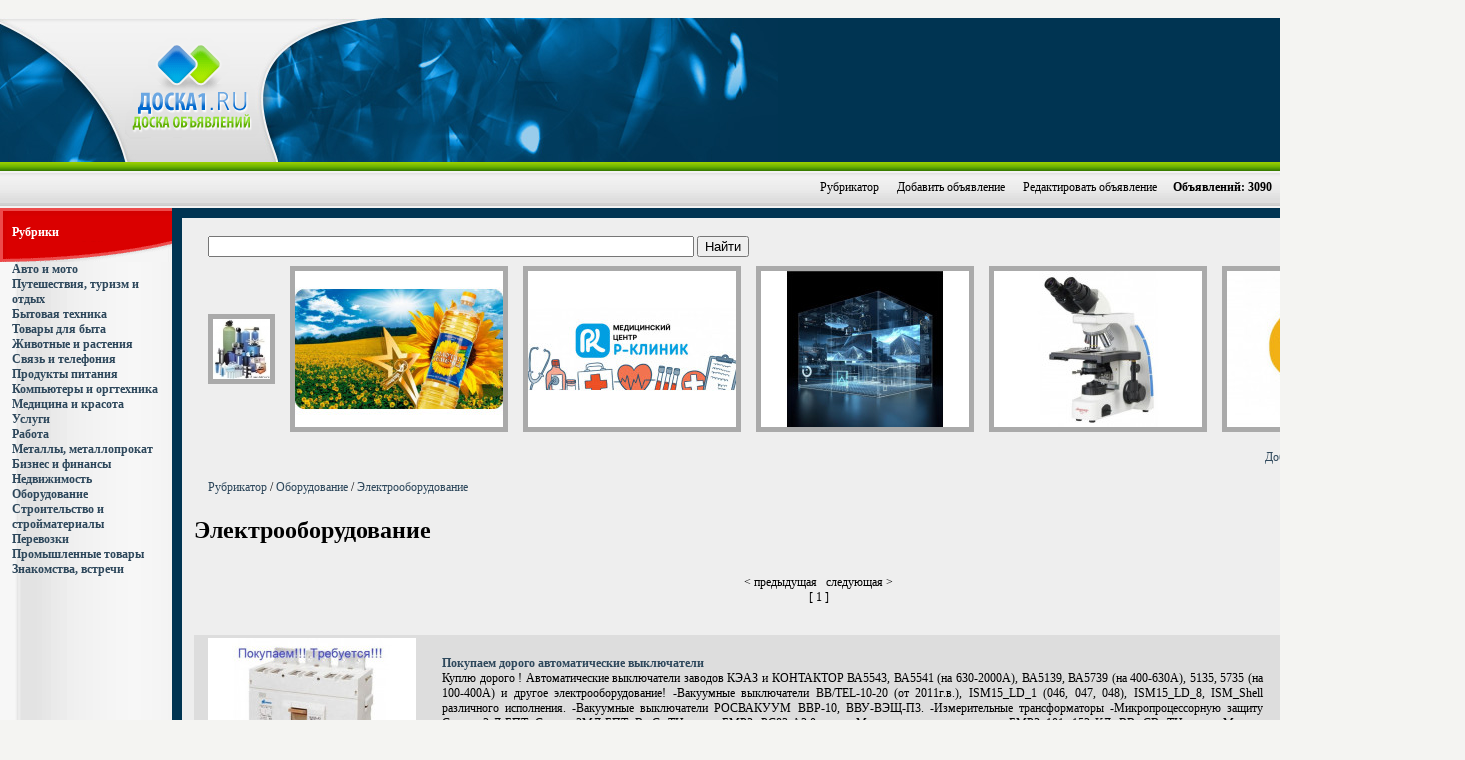

--- FILE ---
content_type: text/html; charset=UTF-8
request_url: http://docka1.ru/elektrooborudovanie/
body_size: 4580
content:
﻿﻿﻿﻿<HTML><HEAD><TITLE>Электрооборудование, Доска бесплатных объявлений ДОСКА1.RU</TITLE><META HTTP-EQUIV="Content-Type" CONTENT="text/html; charset=UTF-8" /><BASE href='http://docka1.ru/'><meta name="keywords" content=""><meta name="description" content=""><style type="text/css"><!--BODY{padding-left: 0px;padding-right: 0px;padding-top: 0px;padding-bottom: 0px;background-color:  #f4f4f2;text-align: center;}.logo {	color: #FFF;	font-size: 12px;	font-family: Verdana;	text-align: left; }.cat {	color: #2e485c;	font-size: 12px;	font-family: Verdana;	text-align: left; 	font-weight: bold;}.text {	color: #000;	font-size: 12px;	font-family: Verdana;	text-align: justify;	padding-right: 12px; }TD{font-size : 12px;font-family : Verdana;padding-left: 12px;padding-bottom: 4px;}.left{font-size : 12px;font-family : Verdana;padding-left: 0px;padding-bottom: 10px;}.center{font-size : 12px;font-family : Verdana;padding-left: 10px;padding-bottom: 10px;padding-top: 10px;padding-right: 10px;}input.auth{    background-color: #006fa1;    border : 0px solid #006fa1;    font-family : Verdana;    font-size : 12px;	color: #ffffff;	padding-left: 2px;	padding-right: 2px;	font: bold;}.menu{font-size : 12px;font-family : Verdana;padding-left: 2px;padding-right: 2px;padding-top: 1px;padding-bottom: 1px;color:  #000000;}A {	text-decoration: none;	color: #2e485c;	font-weight : 400;}A:Hover {	text-decoration: none;	color: #2e48fc;}.pixel-sitemap{width:83px;margin:0 auto;padding-top: 10px;}.pixel-sitemap a,.pixel-sitemap a:hover,.pixel-sitemap a:link,.pixel-sitemap a:visited{text-decoration:none;background:none;}a.pixel-sitemap-link, img.pixel-sitemap-px{margin:0;padding:0;}a.pixel-sitemap-link {width:3px;height:3px;float:left;}img.pixel-sitemap-px{width:1px;height:1px;border:1px solid black;}.pixel-sitemapa.pixel-sitemap-linkimg.pixel-sitemap-px--></style></HEAD><BODY BGCOLOR=#FFFFFF LEFTMARGIN=0 TOPMARGIN=0 MARGINWIDTH=0 MARGINHEIGHT=0><TABLE WIDTH="100%" HEIGHT="144" BORDER=0 CELLPADDING=0 CELLSPACING=0 style="background-image: url(images/bg_logo.jpg); background-repeat: no-repeat;"  bgcolor="#003452">	<TR>		<TD class="logo" WIDTH="100" allign=right></TD>		<TD class="logo" WIDTH="250" allign=right><A HREF="http://docka1.ru/"><img src="images/logo.gif" border="0" title="Электрооборудование, Доска бесплатных объявлений ДОСКА1.RU"></A></TD>		<TD class="logo"><center>		<script type="text/javascript"><!--google_ad_client = "pub-1087108116253707";/* 728x90, создано 15.11.09 */google_ad_slot = "3140131371";google_ad_width = 728;google_ad_height = 90;//--></script><script type="text/javascript"src="http://pagead2.googlesyndication.com/pagead/show_ads.js"></script></TD><TD class="logo"></TD></TR></TABLE><TABLE WIDTH="100%" HEIGHT="9" BORDER=0 CELLPADDING=0 CELLSPACING=0 style="background-image: url(images/bg_verh.gif);">	<TR>		<TD HEIGHT="9"></TD>		</TR></TABLE><TABLE WIDTH="100%" HEIGHT="37" BORDER=0 CELLPADDING=0 CELLSPACING=0 style="background-image: url(images/bg_sred.gif);">	<TR>		<TD valign="center" align="right">		<table border=0><tr>		<td class=menu>		<table border=0><tr><td class=menu><script type="text/javascript"><!--google_ad_client = "pub-1087108116253707";/* 468x15, создано 13.12.09 */google_ad_slot = "9109973661";google_ad_width = 468;google_ad_height = 15;//--></script><script type="text/javascript"src="http://pagead2.googlesyndication.com/pagead/show_ads.js"></script></td></tr></table> </td>		<td class=menu>		<table border=0><tr><td class=menu><b><A class=menu HREF="http://docka1.ru/">Рубрикатор</A></b></td></tr></table> </td>		<td class=menu>		<table border=0><tr><td class=menu><b><A class=menu HREF="add.phtml">Добавить объявление</A></b></td></tr></table> </td>		<td class=menu>		<table border=0><tr><td class=menu><b><A class=menu HREF="change.phtml">Редактировать объявление</A></b></td></tr></table></td>		<td class=menu>		<table border=0><tr><td class=menu><b> Объявлений: 3090</b></td></tr></table></td>		</tr></table></TD>		</TR></TABLE><TABLE WIDTH="100%" BORDER=0  CELLPADDING=0 CELLSPACING=0 bgcolor="#003452">	<TR>		<TD WIDTH="250" HEIGHT="100%" valign="top" class=left><TABLE WIDTH="100%" HEIGHT="100%" BORDER=0 CELLPADDING=0 CELLSPACING=0>	<TR>		<TD WIDTH="250" HEIGHT="54" style="background-image: url(images/bg_cat.gif);"><FONT color="#FFFFFF"><B>Рубрики</B></FONT></TD></TR><TR>		<TD valign="top" class="category" style="background-image: url(images/bg_cat2.gif);"><a class='cat' href='avto_i_moto/'>Авто и мото</a><br><a class='cat' href='puteshestviya_turizm_i_otdih/'>Путешествия, туризм и отдых</a><br><a class='cat' href='bitovaya_tehnika/'>Бытовая техника</a><br><a class='cat' href='tovari_dlya_bita/'>Товары для быта</a><br><a class='cat' href='zhivotnie_i_rasteniya/'>Животные и растения</a><br><a class='cat' href='svyaz_i_telefoniya/'>Связь и телефония</a><br><a class='cat' href='produkti_pitaniya/'>Продукты питания</a><br><a class='cat' href='kompiuteri_i_orgtehnika/'>Компьютеры и оргтехника</a><br><a class='cat' href='medicina_i_krasota/'>Медицина и красота</a><br><a class='cat' href='uslugi/'>Услуги</a><br><a class='cat' href='rabota/'>Работа</a><br><a class='cat' href='metalli_metalloprokat/'>Металлы, металлопрокат</a><br><a class='cat' href='biznes_i_finansi/'>Бизнес и финансы</a><br><a class='cat' href='nedvizhimost/'>Недвижимость</a><br><a class='cat' href='oborudovanie/'>Оборудование</a><br><a class='cat' href='stroitelstvo_i_stroimateriali/'>Строительство и стройматериалы</a><br><a class='cat' href='perevozki/'>Перевозки</a><br><a class='cat' href='promishlennie_tovari/'>Промышленные товары</a><br><a class='cat' href='znakomstva_vstrechi/'>Знакомства, встречи</a><br><br><center><script type="text/javascript"><!--google_ad_client = "pub-1087108116253707";/* 160x600, создано 15.11.09 */google_ad_slot = "2458919559";google_ad_width = 160;google_ad_height = 600;//--></script><script type="text/javascript"src="http://pagead2.googlesyndication.com/pagead/show_ads.js"></script><!--pixelmap--><br><br><br><br><script type="text/javascript">
<!--
var _acic={dataProvider:10};(function(){var e=document.createElement("script");e.type="text/javascript";e.async=true;e.src="https://www.acint.net/aci.js";var t=document.getElementsByTagName("script")[0];t.parentNode.insertBefore(e,t)})()
//-->
</script>		</TD>		</TR></TABLE>			</TD>		<TD valign="top" class="center" ><TABLE WIDTH="100%"  HEIGHT="100%" BORDER=0 CELLPADDING=0 CELLSPACING=0  bgcolor="#eeeeee">	<TR>		<TD class="text" height="100%" valign="top"><br>		<table width='50%' border='0'>
<form method='get' name='searchform' action='search.phtml'>
<tr>
<td width='90%'>
<input type='text' name='query' value='' size='50' style='width: 80%;'>
<input type='submit' value='Найти'>
</td>
</tr></form>
</table><center><table border=0 height=60><tr><td valign=middle><a href='promishlennoe_oborudovanie/2726.html'><img style="border-width:5; border-color:#aaaaaa;" src="http://docka1.ru/pics/2726_small.jpg" border='0' title='Фильтры для воды.'></a></td><td valign=middle><a href='produkti_pitaniya/6138.html'><img style="border-width:5; border-color:#aaaaaa;" src="http://docka1.ru/pics/6138_small.jpg" border='0' title='Подсолнечное и соевое масло оптом'></a></td><td valign=middle><a href='polikliniki/6135.html'><img style="border-width:5; border-color:#aaaaaa;" src="http://docka1.ru/pics/6135_small.jpg" border='0' title='Медицинский центр Rclinic'></a></td><td valign=middle><a href='biznes_predlozheniya_i_uslugi/6130.html'><img style="border-width:5; border-color:#aaaaaa;" src="http://docka1.ru/pics/6130_small.jpg" border='0' title='Mramoure - VR презентации для вашего бизнеса'></a></td><td valign=middle><a href='prochie_promishlennie_tovari/6139.html'><img style="border-width:5; border-color:#aaaaaa;" src="http://docka1.ru/pics/6139_small.jpg" border='0' title='Фирменный магазин микроскопов'></a></td><td valign=middle><a href='produkti_pitaniya/6144.html'><img style="border-width:5; border-color:#aaaaaa;" src="http://docka1.ru/pics/6144_small.jpg" border='0' title='Масло подсолнечное ТМ Дары Кубани'></a></td></tr></table></center>
<p align=right><a href='elektrooborudovanie/add.phtml'> Добавить объявлениев эту рубрику </a></p>
<table border=0><tr><td><div class=path><a href='http://docka1.ru/'>Рубрикатор</a> / <a href='oborudovanie/'>Оборудование</a> / <a href='elektrooborudovanie/'>Электрооборудование</a></div></td></tr></table>

<h1>Электрооборудование</h1>
<br>
<center><&nbsp;предыдущая&nbsp;&nbsp;&nbsp;следующая&nbsp;><br>[ 1 ] </center><br><br>

<index>

<table border=0 bgcolor='#dddddd' width='100%'><tr><td class="text" width='30'><center><a href='elektrooborudovanie/6152.html'><img src="http://docka1.ru/pics/6152_small.jpg" border='0'></a></td>
<td class="text">
<a href='elektrooborudovanie/6152.html'><b>Покупаем дорого автоматические выключатели</b></a><br>
Куплю дорого ! Автоматические выключатели заводов КЭАЗ и КОНТАКТОР ВА5543, ВА5541 (на 630-2000А), ВА5139, ВА5739 (на 400-630А), 5135, 5735 (на 100-400А) и другое электрооборудование!
-Вакуумные выключатели 
BB/TEL-10-20 (от 2011г.в.), ISM15_LD_1 (046, 047, 048), ISM15_LD_8, ISM_Shell различного исполнения.
-Вакуумные выключатели РОСВАКУУМ ВВР-10, ВВУ-ВЭЩ-П3.
-Измерительные трансформаторы 
-Микропроцессорную защиту Сириус-2-Л-БПТ, Сириус-2МЛ-БПТ, В, С, ТН и тд., БМРЗ, РС83-А2.0 и тд.
-Микропроцессорную защиту БМРЗ 101, 152 КЛ, ВВ, СВ, ТН и тд.
-Модули управления TER_CM_16_1(2) для ISM15_LD_8, ISM15_LD_1(2)
-Вакуумный Реклоузер OSM/TEL 
-Вакуумные контакторы КВТ-10-4/400 завода г.Саратов. 
ТОЛ, ЗНОЛ, ЗНОЛП, 3*ЗНОЛП, ОЛС, ОЛСП, 3*ОЛСП и тд.
Принадлежащее вам оборудование должно быть в хорошем и рабочем состоянии, некоторые позиции интересуют в новом состоянии.
Доставка с других регионов транспортными компаниями.
Звоните обсудим все моменты. Наличный расчет.

</td><td class="text" width='140'>Нижневартовск<br><small>19.01.2026</small></td></tr></table>

<table border=0 bgcolor='#eeeeee' width='100%'><tr><td class="text" width='30'><center><a href='elektrooborudovanie/6150.html'><img src="http://docka1.ru/pics/6150_small.jpg" border='0'></a></td>
<td class="text">
<a href='elektrooborudovanie/6150.html'><b>Покупаем дорого Вакуумные выключатели LD8, ISM</b></a><br>
Куплю дорого ! Вакуумные выключатели ISM15_LD_8, ISM15_LD_1(2), BB/TEL, SHELL, 
ВВР-10, ВВУ-СЭЩ и другое электрооборудование!
-Вакуумные выключатели 
BB/TEL-10-20 (от 2011г.в.), ISM15_LD_1 (046, 047, 048), ISM15_LD_8, ISM_Shell различного исполнения.
-Вакуумные выключатели РОСВАКУУМ ВВР-10, ВВУ-ВЭЩ-П3.
-Модули управления TER_CM_16_1(2) для ISM15_LD_8, ISM15_LD_1(2)
-Вакуумный Реклоузер OSM/TEL 
-Вакуумные контакторы КВТ-10-4/400 завода г.Саратов. 
-Автоматические выключатели КЭАЗ и КОНТАКТОР ВА5543, ВА5541 (на 630-2000А), ВА5139, ВА5739 (на 400-630А), 5135, 5735 (на 100-400А) и тд. 
-Микропроцессорную защиту БМРЗ 101, 152 КЛ, ВВ, СВ, ТН и тд.
-Измерительные трансформаторы 
ТОЛ, ЗНОЛ, ЗНОЛП, 3*ЗНОЛП, ОЛС, ОЛСП, 3*ОЛСП и тд.
Принадлежащее вам оборудование должно быть в хорошем и рабочем состоянии, некоторые позиции интересуют в новом состоянии.
Доставка с других регионов транспортными компаниями.
Звоните обсудим все моменты. 
Наличный расчет.

</td><td class="text" width='140'>Нижневартовск<br><small>16.01.2026</small></td></tr></table>


</index>
<br><br>
<center><&nbsp;предыдущая&nbsp;&nbsp;&nbsp;следующая&nbsp;><br>[ 1 ] </center>
<br /><br />

</TD></TR></TABLE></TD>	</TR></TABLE><TABLE WIDTH="100%" HEIGHT="54" BORDER=0 CELLPADDING=0 CELLSPACING=0>		<TR>		<TD HEIGHT="54" style="background-image: url(images/bg_niz.gif);" valign="center"><a href="https://vse.doski.ru/?id=68673" target=_blank><img src="https://vse.doski.ru/top.gif?id=68673" width=88 height=31 border=0 title="Рейтинг досок объявлений и тематических сайтов"></a><!-- Top100 (Kraken) Widget --><span id="top100_widget"></span><!-- END Top100 (Kraken) Widget --><!-- Top100 (Kraken) Counter --><script>    (function (w, d, c) {    (w[c] = w[c] || []).push(function() {        var options = {            project: 6960899,            element: 'top100_widget',        };        try {            w.top100Counter = new top100(options);        } catch(e) { }    });    var n = d.getElementsByTagName("script")[0],    s = d.createElement("script"),    f = function () { n.parentNode.insertBefore(s, n); };    s.type = "text/javascript";    s.async = true;    s.src =    (d.location.protocol == "https:" ? "https:" : "http:") +    "//st.top100.ru/top100/top100.js";    if (w.opera == "[object Opera]") {    d.addEventListener("DOMContentLoaded", f, false);} else { f(); }})(window, document, "_top100q");</script><noscript>  <img src="//counter.rambler.ru/top100.cnt?pid=6960899" alt="Топ-100" /></noscript><!-- END Top100 (Kraken) Counter -->		</TD>		</TR></TABLE></BODY></HTML>

--- FILE ---
content_type: text/html; charset=utf-8
request_url: https://www.google.com/recaptcha/api2/aframe
body_size: 268
content:
<!DOCTYPE HTML><html><head><meta http-equiv="content-type" content="text/html; charset=UTF-8"></head><body><script nonce="2NwVbjjuVG0-rAxLVI9KeA">/** Anti-fraud and anti-abuse applications only. See google.com/recaptcha */ try{var clients={'sodar':'https://pagead2.googlesyndication.com/pagead/sodar?'};window.addEventListener("message",function(a){try{if(a.source===window.parent){var b=JSON.parse(a.data);var c=clients[b['id']];if(c){var d=document.createElement('img');d.src=c+b['params']+'&rc='+(localStorage.getItem("rc::a")?sessionStorage.getItem("rc::b"):"");window.document.body.appendChild(d);sessionStorage.setItem("rc::e",parseInt(sessionStorage.getItem("rc::e")||0)+1);localStorage.setItem("rc::h",'1769150570612');}}}catch(b){}});window.parent.postMessage("_grecaptcha_ready", "*");}catch(b){}</script></body></html>